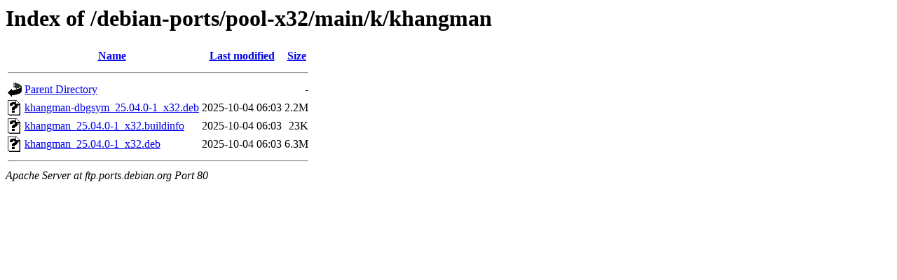

--- FILE ---
content_type: text/html;charset=UTF-8
request_url: http://ftp.ports.debian.org/debian-ports/pool-x32/main/k/khangman/
body_size: 507
content:
<!DOCTYPE HTML PUBLIC "-//W3C//DTD HTML 3.2 Final//EN">
<html>
 <head>
  <title>Index of /debian-ports/pool-x32/main/k/khangman</title>
 </head>
 <body>
<h1>Index of /debian-ports/pool-x32/main/k/khangman</h1>
  <table>
   <tr><th valign="top"><img src="/icons/blank.gif" alt="[ICO]"></th><th><a href="?C=N;O=D">Name</a></th><th><a href="?C=M;O=A">Last modified</a></th><th><a href="?C=S;O=A">Size</a></th></tr>
   <tr><th colspan="4"><hr></th></tr>
<tr><td valign="top"><img src="/icons/back.gif" alt="[PARENTDIR]"></td><td><a href="/debian-ports/pool-x32/main/k/">Parent Directory</a></td><td>&nbsp;</td><td align="right">  - </td></tr>
<tr><td valign="top"><img src="/icons/unknown.gif" alt="[   ]"></td><td><a href="khangman-dbgsym_25.04.0-1_x32.deb">khangman-dbgsym_25.04.0-1_x32.deb</a></td><td align="right">2025-10-04 06:03  </td><td align="right">2.2M</td></tr>
<tr><td valign="top"><img src="/icons/unknown.gif" alt="[   ]"></td><td><a href="khangman_25.04.0-1_x32.buildinfo">khangman_25.04.0-1_x32.buildinfo</a></td><td align="right">2025-10-04 06:03  </td><td align="right"> 23K</td></tr>
<tr><td valign="top"><img src="/icons/unknown.gif" alt="[   ]"></td><td><a href="khangman_25.04.0-1_x32.deb">khangman_25.04.0-1_x32.deb</a></td><td align="right">2025-10-04 06:03  </td><td align="right">6.3M</td></tr>
   <tr><th colspan="4"><hr></th></tr>
</table>
<address>Apache Server at ftp.ports.debian.org Port 80</address>
</body></html>
